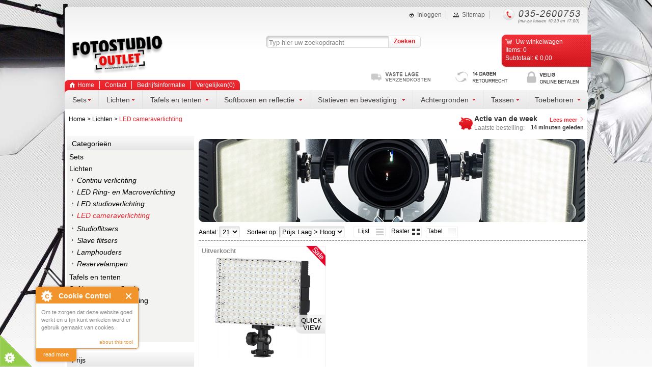

--- FILE ---
content_type: text/html; charset=utf-8
request_url: http://www.fotostudio-outlet.nl/lichten/led-cameraverlichting
body_size: 10943
content:
<?xml version="1.0" encoding="UTF-8"?>
<!DOCTYPE html>
<html dir="ltr" lang="nl">
<head>
    <title>LED camera lamp | LED camera verlichting | LED camera licht</title>
            <meta name="keywords" content="LED camera lamp, LED camera verlichting, LED camera licht, LED DSLR, LED studio licht" />
            <base href="http://www.fotostudio-outlet.nl/" />
            <link href="http://www.fotostudio-outlet.nl/image/data/favicons/favicon_fotostudio_outlet.png" rel="icon" />
            <link rel="stylesheet" type="text/css" href="catalog/view/theme/default/stylesheet/stylesheet.css?v=4" />
	
		 <link rel="stylesheet" type="text/css" href="catalog/view/theme/fotostudiooutlet/stylesheet/stylesheet.css" />
	 	 
        <script type="text/javascript" src="catalog/view/javascript/jquery/jquery-1.3.2.min.js"></script>
    <script type="text/javascript" src="catalog/view/javascript/jquery/jquery-1.8.1.min.js"></script>
    <script type="text/javascript" src="catalog/view/javascript/jquery/tab.js"></script>
  
        <link type="text/css" href="catalog/view/javascript/colorbox/colorbox.css" rel="stylesheet" />
    <script type="text/javascript" src="catalog/view/javascript/colorbox/jquery.colorbox.js"></script>
    <script type="text/javascript" src="catalog/view/javascript/jquery/jcarousellite_1.0.1.min.js"></script>
    <script type="text/javascript" src="catalog/view/javascript/jquery/compare.js"></script>
     <script type="text/javascript" src="catalog/view/javascript/jquery/savingOrder.js"></script>
    <script type="text/javascript" src="catalog/view/javascript/flexbox/js/jquery.flexbox.min.js"></script>
    <link type="text/css" rel="stylesheet" href="catalog/view/javascript/flexbox/css/jquery.flexbox.css" />
    <script type="text/javascript" src="catalog/view/javascript/jquery/AnchorScroller.js"></script>
<!--<script type="text/javascript">
  (function() {
    var po = document.createElement('script'); po.type = 'text/javascript'; po.async = true;
    po.src = 'https://apis.google.com/js/plusone.js';
    var s = document.getElementsByTagName('script')[0]; s.parentNode.insertBefore(po, s);
  })();
</script>

--><script type="text/javascript">

  var _gaq = _gaq || [];
  _gaq.push(['_setAccount', 'UA-36372452-6']);
  _gaq.push(['_trackPageview']);

  (function() {
    var ga = document.createElement('script'); ga.type = 'text/javascript'; ga.async = true;
    ga.src = ('https:' == document.location.protocol ? 'https://ssl' : 'http://www') + '.google-analytics.com/ga.js';
    var s = document.getElementsByTagName('script')[0]; s.parentNode.insertBefore(ga, s);
  })();

</script>

<script type="text/javascript">
(function (d, w, c) {
(w[c] = w[c] || []).push(function() {
try {
w.yaCounter14932618 = new Ya.Metrika({id:14932618, enableAll: true, ut:"noindex", webvisor:true});
} catch(e) {}
});

var n = d.getElementsByTagName("script")[0],
s = d.createElement("script"),
f = function () { n.parentNode.insertBefore(s, n); };
s.type = "text/javascript";
s.async = true;
s.src = (d.location.protocol == "https:" ? "https:" : "http:") + "//mc.yandex.ru/metrika/watch.js";

if (w.opera == "[object Opera]") {
d.addEventListener("DOMContentLoaded", f);
} else { f(); }
})(document, window, "yandex_metrika_callbacks");
</script>
<noscript><div><img src="//mc.yandex.ru/watch/14932618?ut=noindex" style="position:absolute; left:-9999px;" alt="" /></div></noscript>
<!-- /Yandex.Metrika counter -->

    <!--[if IE]>
        <link type="text/css" href="catalog/view/javascript/colorbox/colorbox_ie.css" rel="stylesheet" />

    <![endif]-->
    <!--[if lt IE 8]>
    <link rel="stylesheet" type="text/css" href="catalog/view/theme/default/stylesheet/ie7.css" />
     <![endif]-->
    <!--[if lt IE 7]>
    <link rel="stylesheet" type="text/css" href="catalog/view/theme/default/stylesheet/ie6.css" />
    <script type="text/javascript" src="catalog/view/javascript/DD_belatedPNG_0.0.8a-min.js"></script>
    <script>
        DD_belatedPNG.fix('img');
    </script>
    <![endif]-->
</head>
<body>

 <div class="page" style=" background: url('../image/data/Backgrounds/studioflashlight1.jpg') no-repeat top center;">
    <div class="wrapper">
            <div class="header">
                <ul class="top_menu">
                                            <li><a class="inlogged" href="http://www.fotostudio-outlet.nl/index.php?route=account/login" id="tab_login">Inloggen</a></li>
                                        <li><a class="ico i_sitemap" href="http://www.fotostudio-outlet.nl/index.php?route=information/sitemap">Sitemap</a></li>
                    <li class="last"><span class="ico i_phone"></span></li>
                </ul>
                <div class="fb_like"> <iframe src="https://www.facebook.com/plugins/like.php?locale=en_US&href=http%3A%2F%2Fwww.fotostudio-outlet.nl%2F&amp;layout=standard&amp;show_faces=false&amp;width=450&amp;action=like&amp;colorscheme=light&amp;height=35" scrolling="no" frameborder="0" style="border:none; overflow:hidden; width:450px; height:25px;" allowTransparency="true"></iframe></div>
                <a class="logo" href="/" title="http://www.fotostudio-outlet.nl/"></a>

                
                <div class="search">
                    <div id="flexbox"></div>
                   <a onclick="moduleSearch();" class="button"><span>Zoeken</span></a>
                </div>
                  <div id="module_cart" class="cart">
   <a href="http://www.fotostudio-outlet.nl/index.php?route=checkout/cart">
       <span class="title">Uw winkelwagen</span>
       <span class="item">Items: 0</span>
       <span class="total">Subtotaal: € 0,00</span>
  </a>
</div>
                
                
                <div class="top_info"><ul>
	<li style="padding-left: 0px; margin-right: -25px;">
		<a class="infobox geen" href="/verzendkosten&amp;show=box" title="Vaste verzendkosten"> </a></li>
	<li>
		<a class="infobox dagen" href="/zichttermijn&amp;show=box" title="Wij zijn specialist"> </a></li>
	<li>
		<a class="infobox veilig" href="/veilig-winkelen&amp;show=box" title="Veilig online betalen"> </a></li>
</ul>
</div>

                <div class="menu">
                    <ul class="main_menu">
	<li class="home">
		<a href="http://www.fotostudio-outlet.nl/"><span>Home</span></a></li>
	<li>
		<a href="/index.php?route=information/contact">Contact</a></li>
	<li>
		<a href="/fotostudiooutlet-bedrijfsinformatie">Bedrijfsinformatie</a></li>
</ul>
                    <ul class="main_menu">
                        <li style="border-top-right-radius: 8px;">
                            <a href="http://www.fotostudio-outlet.nl/index.php?route=product/compare">Vergelijken(<span id="compare_module_text">0</span>)</a>
                        </li>
                        
                    </ul>
                </div>
                <div class="nav">
                   <table>
                      <tr>
                                                                                                                                <td class=" main_level first  ">
                              <div class="for_float">
                              <a class="level0" href="http://www.fotostudio-outlet.nl/complete-sets"><span>Sets</span></a>
                                                            <div class="drop  drop_left">
                                      <div class="col">
                                                                                            <ul>
                                                    <li class="title"><a href="http://www.fotostudio-outlet.nl/complete-sets/continu-lichtsets">Continu lichtsets</a></li>
                                                </ul>
                                                                                            <ul>
                                                    <li class="title"><a href="http://www.fotostudio-outlet.nl/complete-sets/led-studio-sets">LED Studio Sets</a></li>
                                                </ul>
                                                                                            <ul>
                                                    <li class="title"><a href="http://www.fotostudio-outlet.nl/complete-sets/flitsersets">Flitsersets</a></li>
                                                </ul>
                                                                                            <ul>
                                                    <li class="title"><a href="http://www.fotostudio-outlet.nl/complete-sets/opnametafelsets">Opnametafelsets</a></li>
                                                </ul>
                                                                                            <ul>
                                                    <li class="title"><a href="http://www.fotostudio-outlet.nl/complete-sets/opnametentsets">Opnametentsets en opnameboxsets</a></li>
                                                </ul>
                                                                                   </div>
                                      <span class="clear"></span>
                                  </div>
                                                         </div>
                          </td>
                                                  <td class=" main_level   ">
                              <div class="for_float">
                              <a class="level0" href="http://www.fotostudio-outlet.nl/lichten"><span>Lichten</span></a>
                                                            <div class="drop  drop_left">
                                      <div class="col">
                                                                                            <ul>
                                                    <li class="title"><a href="http://www.fotostudio-outlet.nl/lichten/continu-verlichting">Continu verlichting</a></li>
                                                </ul>
                                                                                            <ul>
                                                    <li class="title"><a href="http://www.fotostudio-outlet.nl/lichten/led-ring-en-macroverlichting">LED Ring- en Macroverlichting</a></li>
                                                </ul>
                                                                                            <ul>
                                                    <li class="title"><a href="http://www.fotostudio-outlet.nl/lichten/led-verlichting">LED studioverlichting</a></li>
                                                </ul>
                                                                                            <ul>
                                                    <li class="title"><a href="http://www.fotostudio-outlet.nl/lichten/led-cameraverlichting">LED cameraverlichting</a></li>
                                                </ul>
                                                                                            <ul>
                                                    <li class="title"><a href="http://www.fotostudio-outlet.nl/lichten/studioflitsers">Studioflitsers</a></li>
                                                </ul>
                                                                                            <ul>
                                                    <li class="title"><a href="http://www.fotostudio-outlet.nl/lichten/slave-flitsers">Slave flitsers</a></li>
                                                </ul>
                                                                                            <ul>
                                                    <li class="title"><a href="http://www.fotostudio-outlet.nl/lichten/lamphouders">Lamphouders</a></li>
                                                </ul>
                                                                                            <ul>
                                                    <li class="title"><a href="http://www.fotostudio-outlet.nl/lichten/reservelampen">Reservelampen</a></li>
                                                </ul>
                                                                                   </div>
                                      <span class="clear"></span>
                                  </div>
                                                         </div>
                          </td>
                                                  <td class=" main_level   ">
                              <div class="for_float">
                              <a class="level0" href="http://www.fotostudio-outlet.nl/tafels-en-tenten"><span>Tafels en tenten</span></a>
                                                            <div class="drop  drop_left">
                                      <div class="col">
                                                                                            <ul>
                                                    <li class="title"><a href="http://www.fotostudio-outlet.nl/tafels-en-tenten/opnametafels">Opnametafels</a></li>
                                                </ul>
                                                                                            <ul>
                                                    <li class="title"><a href="http://www.fotostudio-outlet.nl/tafels-en-tenten/opnametenten">Opnametenten en boxen</a></li>
                                                </ul>
                                                                                   </div>
                                      <span class="clear"></span>
                                  </div>
                                                         </div>
                          </td>
                                                  <td class=" main_level   ">
                              <div class="for_float">
                              <a class="level0" href="http://www.fotostudio-outlet.nl/softboxen-en-reflectie"><span>Softboxen en reflectie</span></a>
                                                            <div class="drop  drop_left">
                                      <div class="col">
                                                                                            <ul>
                                                    <li class="title"><a href="http://www.fotostudio-outlet.nl/softboxen-en-reflectie/softboxen">Softboxen</a></li>
                                                </ul>
                                                                                            <ul>
                                                    <li class="title"><a href="http://www.fotostudio-outlet.nl/softboxen-en-reflectie/octaboxen">Octaboxen</a></li>
                                                </ul>
                                                                                            <ul>
                                                    <li class="title"><a href="http://www.fotostudio-outlet.nl/softboxen-en-reflectie/brolly-en-softboxparaplu-s">Brolly en softboxparaplu's</a></li>
                                                </ul>
                                                                                            <ul>
                                                    <li class="title"><a href="http://www.fotostudio-outlet.nl/softboxen-en-reflectie/reflectoren-en-beauty-dish">Reflectoren en beauty dish</a></li>
                                                </ul>
                                                                                            <ul>
                                                    <li class="title"><a href="http://www.fotostudio-outlet.nl/softboxen-en-reflectie/flitsparaplu-s">Flitsparaplu's</a></li>
                                                </ul>
                                                                                            <ul>
                                                    <li class="title"><a href="http://www.fotostudio-outlet.nl/softboxen-en-reflectie/reflectieschermen">Reflectieschermen</a></li>
                                                </ul>
                                                                                   </div>
                                      <span class="clear"></span>
                                  </div>
                                                         </div>
                          </td>
                                                  <td class=" main_level   ">
                              <div class="for_float">
                              <a class="level0" href="http://www.fotostudio-outlet.nl/statieven-en-bevestiging"><span>Statieven en bevestiging</span></a>
                                                            <div class="drop  drop_right ">
                                      <div class="col">
                                                                                            <ul>
                                                    <li class="title"><a href="http://www.fotostudio-outlet.nl/statieven-en-bevestiging/lampstatieven">Lampstatieven</a></li>
                                                </ul>
                                                                                            <ul>
                                                    <li class="title"><a href="http://www.fotostudio-outlet.nl/statieven-en-bevestiging/camerastatieven">Camerastatieven</a></li>
                                                </ul>
                                                                                            <ul>
                                                    <li class="title"><a href="http://www.fotostudio-outlet.nl/statieven-en-bevestiging/achtergrondbevestiging">Achtergrondbevestiging</a></li>
                                                </ul>
                                                                                            <ul>
                                                    <li class="title"><a href="http://www.fotostudio-outlet.nl/statieven-en-bevestiging/plafondbevestiging">Plafondbevestiging</a></li>
                                                </ul>
                                                                                            <ul>
                                                    <li class="title"><a href="http://www.fotostudio-outlet.nl/statieven-en-bevestiging/boomarmen">Boomarmen</a></li>
                                                </ul>
                                                                                            <ul>
                                                    <li class="title"><a href="http://www.fotostudio-outlet.nl/statieven-en-bevestiging/klemmen-brackets">Klemmen en brackets</a></li>
                                                </ul>
                                                                                            <ul>
                                                    <li class="title"><a href="http://www.fotostudio-outlet.nl/statieven-en-bevestiging/hotshoes">Hotshoes</a></li>
                                                </ul>
                                                                                   </div>
                                      <span class="clear"></span>
                                  </div>
                                                         </div>
                          </td>
                                                  <td class=" main_level   ">
                              <div class="for_float">
                              <a class="level0" href="http://www.fotostudio-outlet.nl/achtergronden"><span>Achtergronden</span></a>
                                                            <div class="drop  drop_right ">
                                      <div class="col">
                                                                                            <ul>
                                                    <li class="title"><a href="http://www.fotostudio-outlet.nl/achtergronden/achtergrond-papier">Achtergrond papier</a></li>
                                                </ul>
                                                                                            <ul>
                                                    <li class="title"><a href="http://www.fotostudio-outlet.nl/achtergronden/achtergrond-doek">Achtergrond doek</a></li>
                                                </ul>
                                                                                            <ul>
                                                    <li class="title"><a href="http://www.fotostudio-outlet.nl/achtergronden/achtergrond-kunststof">Achtergrond kunststof</a></li>
                                                </ul>
                                                                                            <ul>
                                                    <li class="title"><a href="http://www.fotostudio-outlet.nl/achtergronden/flexibele-achtergronden">Flexibele achtergronden</a></li>
                                                </ul>
                                                                                   </div>
                                      <span class="clear"></span>
                                  </div>
                                                         </div>
                          </td>
                                                  <td class=" main_level   ">
                              <div class="for_float">
                              <a class="level0" href="http://www.fotostudio-outlet.nl/tassen"><span>Tassen</span></a>
                                                            <div class="drop  drop_right ">
                                      <div class="col">
                                                                                            <ul>
                                                    <li class="title"><a href="http://www.fotostudio-outlet.nl/tassen/lamptassen">Lamptassen</a></li>
                                                </ul>
                                                                                            <ul>
                                                    <li class="title"><a href="http://www.fotostudio-outlet.nl/tassen/statieftassen">Statieftassen</a></li>
                                                </ul>
                                                                                   </div>
                                      <span class="clear"></span>
                                  </div>
                                                         </div>
                          </td>
                                                  <td class=" main_level  last ">
                              <div class="for_float">
                              <a class="level0" href="http://www.fotostudio-outlet.nl/toebehoren"><span>Toebehoren</span></a>
                                                            <div class="drop  drop_right ">
                                      <div class="col">
                                                                                            <ul>
                                                    <li class="title"><a href="http://www.fotostudio-outlet.nl/toebehoren/effectmachines-en-toebehoren">Effectmachines en toebehoren</a></li>
                                                </ul>
                                                                                            <ul>
                                                    <li class="title"><a href="http://www.fotostudio-outlet.nl/toebehoren/adapterringen-speedringen">Adapterringen / speedringen</a></li>
                                                </ul>
                                                                                            <ul>
                                                    <li class="title"><a href="http://www.fotostudio-outlet.nl/toebehoren/afstandsbedieningen">Afstandsbedieningen</a></li>
                                                </ul>
                                                                                            <ul>
                                                    <li class="title"><a href="http://www.fotostudio-outlet.nl/toebehoren/voeding-en-kabels">Voeding en kabels</a></li>
                                                </ul>
                                                                                            <ul>
                                                    <li class="title"><a href="http://www.fotostudio-outlet.nl/toebehoren/cursussen-en-workshops-fotografie">Cursussen en workshops Fotografie</a></li>
                                                </ul>
                                                                                   </div>
                                      <span class="clear"></span>
                                  </div>
                                                         </div>
                          </td>
                                              </tr>
                    </table>
                </div>
            </div>

        <div class="center">
            <div class="promo random_orders">
    <span class="title">Actie van de week </span>
    <a href="deze-week-geen-actie">Lees meer</a><br>
    <span style="color: #848484; font-size: 12px;">Laatste bestelling: </span><span class="bold">14  minuten geleden</span><br>
    <!--<span>Bezoekers laatste 24 uur: </span><span class="bold">10785</span>-->
</div>
            <div class="breadcrumb">
                                    <a href="http://www.fotostudio-outlet.nl/index.php?route=common/home" >Home</a>
                                     &gt; <a href="http://www.fotostudio-outlet.nl/lichten" >Lichten</a>
                                     &gt; <a href="http://www.fotostudio-outlet.nl/lichten/led-cameraverlichting" class="blue">LED cameraverlichting</a>
                            </div>
 
<script type="text/javascript"><!--
$('#flexbox').flexbox('index.php?route=product/search/ajax', {
        initialValue: '',
        showArrow: false,
        width: 228,
        maxVisibleRows: 10,
        watermark: 'Typ hier uw zoekopdracht',
        method: 'POST',
        contentClass: 'ffb-content',
        onSelect: function() {
        moduleSearch();
     }
});

function moduleSearch() {
	location = 'index.php?route=product/search&keyword=' + encodeURIComponent($('#flexbox_input').attr('value'));
};


$('#flexbox_input').keydown(function(e) {
if (e.keyCode == 13) {
  moduleSearch();
}
});

// **************************************************

$(document).ready(function() {
    var base = 'http://www.fotostudio-outlet.nl/';
    var urlHalves = String(document.location).toLowerCase();
    url = urlHalves.substr(base.length);

    $('a[href="/'+url+'"]').addClass('active');
    $('a[href="'+urlHalves+'"]').addClass('active');
    
    if ($('.column_left').outerHeight()) {
        $('.content').css('min-height', $('.column_left').outerHeight()+'px');
    }
    
});    
    
     $(document).ready(function () { 
   $('.nav .for_float').hover(
        function() {
        
            el = this;
            t = setTimeout(function() {
                $(el).find('.drop').fadeIn(200);
            }, 500);
            $(el).data('timeout', t);
        }, 
        function() {
         
            el = this;
           clearTimeout($(el).data('timeout'));
            $(this).find('.drop').fadeOut(200);
       }
        );
        $('.nav .for_float').each(function(){
        $(this).children('.drop').css('min-width', $(this).width());
  
        });
}); 
    
//--></script>

  <div class="column_left">
                <div class="box">
  <div class="title"><span>Categorie&euml;n</span></div>
  <div class="category"><ul><li class="parent_category"><a href="http://www.fotostudio-outlet.nl/complete-sets">Sets</a></li><li class="parent_category active"><a href="http://www.fotostudio-outlet.nl/lichten">Lichten</a><ul><li class="parent_category"><a href="http://www.fotostudio-outlet.nl/lichten/continu-verlichting">Continu verlichting</a></li><li class="parent_category"><a href="http://www.fotostudio-outlet.nl/lichten/led-ring-en-macroverlichting">LED Ring- en Macroverlichting</a></li><li class="parent_category"><a href="http://www.fotostudio-outlet.nl/lichten/led-verlichting">LED studioverlichting</a></li><li class="parent_category active"><a class="active" href="http://www.fotostudio-outlet.nl/lichten/led-cameraverlichting">LED cameraverlichting</a></li><li class="parent_category"><a href="http://www.fotostudio-outlet.nl/lichten/studioflitsers">Studioflitsers</a></li><li class="parent_category"><a href="http://www.fotostudio-outlet.nl/lichten/slave-flitsers">Slave flitsers</a></li><li class="parent_category"><a href="http://www.fotostudio-outlet.nl/lichten/lamphouders">Lamphouders</a></li><li class="parent_category"><a href="http://www.fotostudio-outlet.nl/lichten/reservelampen">Reservelampen</a></li></ul></li><li class="parent_category"><a href="http://www.fotostudio-outlet.nl/tafels-en-tenten">Tafels en tenten</a></li><li class="parent_category"><a href="http://www.fotostudio-outlet.nl/softboxen-en-reflectie">Softboxen en reflectie</a></li><li class="parent_category"><a href="http://www.fotostudio-outlet.nl/statieven-en-bevestiging">Statieven en bevestiging</a></li><li class="parent_category"><a href="http://www.fotostudio-outlet.nl/achtergronden">Achtergronden</a></li><li class="parent_category"><a href="http://www.fotostudio-outlet.nl/tassen">Tassen</a></li><li class="parent_category"><a href="http://www.fotostudio-outlet.nl/toebehoren">Toebehoren</a></li></ul></div>
</div>
                                              <link type="text/css" rel="stylesheet" href="catalog/view/theme/fotostudiooutlet/stylesheet/jquery.slider.css" />
            <div class="box">
            <div class="title active"><span>Prijs</span></div>
            <div class="filter active filter_price">
                <!--<a class="filter_button" onclick="filterByPrice()"></a>-->
                <div class="slider">
                    <input id="slider_price_range" type="slider" name="price_range" value="69;70" />
                </div>
           </div>
        </div>
        <div id="filters">
    <input type="hidden" name="url" value="http://www.fotostudio-outlet.nl/index.php?route=product/category&path=390_418" />
<div class="box">
  <div class="title active">
            <span class="bullet" data-param-alias="brand">Merken</span>
  </div>
  <div class="filter active f_brand">
            <label class="titlelabel"><input type="checkbox" class="checkbox param_value" value="http://www.fotostudio-outlet.nl/lichten/led-cameraverlichting?brand=ledgo"  />
          <span data-param-val-alias="ledgo">LedGo</span>
      </label>
        </div>
</div>
<a class="button_blue_big" style="float:right; margin-right: 0px;"><span style="padding-right: 20px;">Toon resultaat</span></a>
</div>

<script type="text/javascript">
$(document).ready(function(){
        
  function createUrlForSearch() {
    var str = '';
    str += $('input[name="url"]').val();

         $('.box').each(function(){

             if ($(this).find('input[type="checkbox"]').length > 0) {
                 if ($(this).find('input[type="checkbox"]:checked').length > 0) {
                     str += '&'+$(this).find('div.title span').attr('data-param-alias')+'=';
                     var counter = 0;
                     $(this).find(':checked').each(function(){
                         if (counter == 0) {
                             str += $(this).next('span').attr('data-param-val-alias');
                             counter++;
                         } else {
                             str += ','+$(this).next('span').attr('data-param-val-alias');
                         }
                     });
                }
             } 
             if ($(this).find('div.slider').length > 0) {
                var value = $("#slider_price_range").slider("value");
                value = value.split(';');
                str += '&price_from=' + value[0] + '&price_to=' + value[1];
             }
         });
         return str;
       }
   
       $('#filters .box .param_value').each(function(){
           if ($(this).attr('checked')=='checked') {
             $(this).parent().parent().addClass('active');
             $(this).parent().parent().parent().children('.title').addClass('active');
           }
       });
       
        $('#filters .box .title').click(function(){
            $(this).parent().children('.filter').toggleClass('active');
            $(this).toggleClass('active');
        });
        
        $('.param_value').change(function(){
           
          
        });
        
       $('.button_blue_big').click(function(){
            location.href = createUrlForSearch();
        });
        
});
</script>                                    <div class="box">
  <div class="title"><span class="bullet">Nieuwe producten</span></div>
  <ul>
            <li class="product_item first">
        <a class="name" title="LedGo V35 Clamp for v-lock" href="http://www.fotostudio-outlet.nl/ledgo-v35-clamp-for-v-lock">LedGo V35 Clamp for v-lock</a>
        <a class="image" title="LedGo V35 Clamp for v-lock" href="http://www.fotostudio-outlet.nl/ledgo-v35-clamp-for-v-lock"><img class="image" src="http://www.fotostudio-outlet.nl/image/cache/data/ledgo/2023/accessoires/LG-V35-125x125.jpg" alt=""/></a>
        <div class="info_block"> 
            <span class="price_block">
                <span>Prijs</span>
                                  <span class="price">€ 28,95</span>
                            </span>
              <a class="read_more" href="http://www.fotostudio-outlet.nl/ledgo-v35-clamp-for-v-lock">Details</a>
                          <div class="buttons">
                 <a class="button_grey" href="http://www.fotostudio-outlet.nl/index.php?route=checkout/cart&product_id=8392; ?>"><b class="cart_ico"></b></a>
              </div>
        </div> 
      </li>
            <li class="product_item ">
        <a class="name" title="NanLite  Pavotube T8 7X quad kit" href="http://www.fotostudio-outlet.nl/nanlite-pavotube-t8-7x-quad-kit">NanLite  Pavotube T8 7X quad kit</a>
        <a class="image" title="NanLite  Pavotube T8 7X quad kit" href="http://www.fotostudio-outlet.nl/nanlite-pavotube-t8-7x-quad-kit"><img class="image" src="http://www.fotostudio-outlet.nl/image/cache/data/Nanlite/2022/Pavo/t8/nl-ptt87x-k4_configuration-2-125x125.jpg" alt=""/></a>
        <div class="info_block"> 
            <span class="price_block">
                <span>Prijs</span>
                                  <span class="price">€ 458,95</span>
                            </span>
              <a class="read_more" href="http://www.fotostudio-outlet.nl/nanlite-pavotube-t8-7x-quad-kit">Details</a>
                          <div class="buttons">
                 <a class="button_grey" href="http://www.fotostudio-outlet.nl/index.php?route=checkout/cart&product_id=8306; ?>"><b class="cart_ico"></b></a>
              </div>
        </div> 
      </li>
            <li class="product_item ">
        <a class="name" title="NanLite  Pavotube T8 7X" href="http://www.fotostudio-outlet.nl/nanlite-pavotube-t8-7x">NanLite  Pavotube T8 7X</a>
        <a class="image" title="NanLite  Pavotube T8 7X" href="http://www.fotostudio-outlet.nl/nanlite-pavotube-t8-7x"><img class="image" src="http://www.fotostudio-outlet.nl/image/cache/data/Nanlite/2022/Pavo/t8/nl-ptt87x_blue-125x125.jpg" alt=""/></a>
        <div class="info_block"> 
            <span class="price_block">
                <span>Prijs</span>
                                  <span class="price">€ 108,95</span>
                            </span>
              <a class="read_more" href="http://www.fotostudio-outlet.nl/nanlite-pavotube-t8-7x">Details</a>
                          <div class="buttons">
                 <a class="button_grey" href="http://www.fotostudio-outlet.nl/index.php?route=checkout/cart&product_id=8295; ?>"><b class="cart_ico"></b></a>
              </div>
        </div> 
      </li>
            <li class="product_item ">
        <a class="name" title="LedGo LG-900CS Bi-color met WiFi (including bag)" href="http://www.fotostudio-outlet.nl/ledgo-lg-900wsc-bi-color-including-bag">LedGo LG-900CS Bi-color met WiFi (including bag)</a>
        <a class="image" title="LedGo LG-900CS Bi-color met WiFi (including bag)" href="http://www.fotostudio-outlet.nl/ledgo-lg-900wsc-bi-color-including-bag"><img class="image" src="http://www.fotostudio-outlet.nl/image/cache/data/ledgo/Ledgo LG900CSC3/LG-900WCS_front_barnd-125x125.jpg" alt=""/></a>
        <div class="info_block"> 
            <span class="price_block">
                <span>Prijs</span>
                                  <span class="price">€ 428,95</span>
                            </span>
              <a class="read_more" href="http://www.fotostudio-outlet.nl/ledgo-lg-900wsc-bi-color-including-bag">Details</a>
                          <div class="buttons">
                 <a class="button_grey" href="http://www.fotostudio-outlet.nl/index.php?route=checkout/cart&product_id=7954; ?>"><b class="cart_ico"></b></a>
              </div>
        </div> 
      </li>
            <li class="product_item ">
        <a class="name" title="LedGo LG-600CSII Bi-color met WiFi (inclusief tas)" href="http://www.fotostudio-outlet.nl/ledgo-lg-600csc-bi-color-including-bag1">LedGo LG-600CSII Bi-color met WiFi (inclusief tas)</a>
        <a class="image" title="LedGo LG-600CSII Bi-color met WiFi (inclusief tas)" href="http://www.fotostudio-outlet.nl/ledgo-lg-600csc-bi-color-including-bag1"><img class="image" src="http://www.fotostudio-outlet.nl/image/cache/data/RS84_LG-600SC_front-scr-125x125.jpg" alt=""/></a>
        <div class="info_block"> 
            <span class="price_block">
                <span>Prijs</span>
                                  <span class="price">€ 338,95</span>
                            </span>
              <a class="read_more" href="http://www.fotostudio-outlet.nl/ledgo-lg-600csc-bi-color-including-bag1">Details</a>
                          <div class="buttons">
                 <a class="button_grey" href="http://www.fotostudio-outlet.nl/index.php?route=checkout/cart&product_id=7924; ?>"><b class="cart_ico"></b></a>
              </div>
        </div> 
      </li>
        </ul>
</div>
                                                                
               
  </div>


<div class="content category_page without_right">
    <div class="text">
<p>
	<img alt="led cameralampen" height="164" src="http://www.studioledpro.nl/image/data/Category Images/fotostudiooutlet-led-cameralampen2.jpg" width="760" /></p>
</div>
        
      <div id="compare_module">
        </div>
    <div class="product_list_page">
                <div class="panel">
    <div class="pagination"><div class="results">Producten 1 t/m 1 uit 1 (1 pagina's)</div></div>            <label>Aantal: </label>
        <select name="show" onchange="location = this.value">
                        <option value="http://www.fotostudio-outlet.nl/lichten/led-cameraverlichting?show=21" selected="selected">21</option>
                        <option value="http://www.fotostudio-outlet.nl/lichten/led-cameraverlichting?show=42" >42</option>
                        <option value="http://www.fotostudio-outlet.nl/lichten/led-cameraverlichting?show=63" >63</option>
                        <option value="http://www.fotostudio-outlet.nl/lichten/led-cameraverlichting?show=1000" >All</option>
                  </select>
            
        &nbsp;&nbsp;&nbsp;
        <label>Sorteer op:</label>
        <select name="sort" onchange="location = this.value">
                      <option value="http://www.fotostudio-outlet.nl/lichten/led-cameraverlichting?sort=default&order=asc" >Standaard</option>
                      <option value="http://www.fotostudio-outlet.nl/lichten/led-cameraverlichting?sort=name&order=asc" >Naam A - Z</option>
                      <option value="http://www.fotostudio-outlet.nl/lichten/led-cameraverlichting?sort=name&order=desc" >Naam Z - A</option>
                      <option value="http://www.fotostudio-outlet.nl/lichten/led-cameraverlichting?sort=price&order=asc" selected="selected">Prijs Laag &gt; Hoog</option>
                      <option value="http://www.fotostudio-outlet.nl/lichten/led-cameraverlichting?sort=price&order=desc" >Prijs Hoog &lt; Laag</option>
                  </select>
        <a class="link_list_view list "    onclick="saveListView('list_view'); $('.product_list').removeClass('raster_view'); $('.product_list').removeClass('hidden_list'); $('.product_list').addClass('list_view'); $('.list').addClass('active');  $('.raster').removeClass('active'); $('.table').removeClass('active'); $('.product_table').removeClass('show_table'); $('.product_table').addClass('hide_table'); ">&nbsp;&nbsp;Lijst</a>
    <a style="margin-left:5px;" class="link_list_view raster  active " onclick="saveListView('raster_view'); $('.product_list').removeClass('list_view'); $('.product_list').removeClass('hidden_list'); $('.product_list').addClass('raster_view'); $('.list').removeClass('active'); $('.table').removeClass('active'); $('.raster').addClass('active');  $('.product_table').removeClass('show_table'); $('.product_table').addClass('hide_table');">Raster</a>
    <a style="margin-left:5px;" class="link_list_view table  " onclick="saveListView('table_view'); $('.product_list').addClass('hidden_list');   $('.product_table').addClass('show_table'); $('.table').addClass('active');  $('.raster').removeClass('active'); $('.list').removeClass('active');">Tabel</a>
</div>        
    <div class="product_list raster_view  ">
                <div class="item first">
     <div class="stock_status out_of_stock">
            <span>Uitverkocht</span>
    </div>
            <a class="quick_link infobox" href="http://www.fotostudio-outlet.nl/lichten/led-cameraverlichting/ledgo-lg-b150-led-cameralamp&quick_view=1" title="Quick View">Quick View</a>
    
    <div class="images_product">
                    <span class="sale_price"></span>
                <div class="product_photos" value="http://www.fotostudio-outlet.nl/image/cache/data/TSE Imaging/Ledgo/LG-B150/Led-Cameraverlichting_LG-B150_front-200x200.jpg">
            <a value="http://www.fotostudio-outlet.nl/image/cache/data/TSE Imaging/Ledgo/LG-B150/Led-Cameraverlichting_LG-B150_front-200x200.jpg" href="http://www.fotostudio-outlet.nl/lichten/led-cameraverlichting/ledgo-lg-b150-led-cameralamp" title="" class="image first">
                <img src="http://www.fotostudio-outlet.nl/image/cache/data/TSE Imaging/Ledgo/LG-B150/Led-Cameraverlichting_LG-B150_front-200x200.jpg" alt="LedGo LG-B150 LED Cameralamp"/>                  
            </a>
                            <a style="display:none;" value="http://www.fotostudio-outlet.nl/image/cache/data/TSE Imaging/Ledgo/LG-B150/Led-Cameraverlichting_LG-B150_configuration-200x200.jpg" href="http://www.fotostudio-outlet.nl/lichten/led-cameraverlichting/ledgo-lg-b150-led-cameralamp" title="" class="image">
                    <img src="http://www.fotostudio-outlet.nl/image/cache/data/TSE Imaging/Ledgo/LG-B150/Led-Cameraverlichting_LG-B150_configuration-200x200.jpg" alt=""/>
                </a>
                            <a style="display:none;" value="http://www.fotostudio-outlet.nl/image/cache/data/TSE Imaging/Ledgo/LG-B150/Led-Cameraverlichting_LG-B150_camera-200x200.jpg" href="http://www.fotostudio-outlet.nl/lichten/led-cameraverlichting/ledgo-lg-b150-led-cameralamp" title="" class="image">
                    <img src="http://www.fotostudio-outlet.nl/image/cache/data/TSE Imaging/Ledgo/LG-B150/Led-Cameraverlichting_LG-B150_camera-200x200.jpg" alt=""/>
                </a>
                            <a style="display:none;" value="http://www.fotostudio-outlet.nl/image/cache/data/TSE Imaging/Ledgo/LG-B150/Led-Cameraverlichting_LG-B150_video-200x200.jpg" href="http://www.fotostudio-outlet.nl/lichten/led-cameraverlichting/ledgo-lg-b150-led-cameralamp" title="" class="image">
                    <img src="http://www.fotostudio-outlet.nl/image/cache/data/TSE Imaging/Ledgo/LG-B150/Led-Cameraverlichting_LG-B150_video-200x200.jpg" alt=""/>
                </a>
                            <a style="display:none;" value="http://www.fotostudio-outlet.nl/image/cache/data/TSE Imaging/Ledgo/LG-B150/Led-Cameraverlichting_LG-B150_back-200x200.jpg" href="http://www.fotostudio-outlet.nl/lichten/led-cameraverlichting/ledgo-lg-b150-led-cameralamp" title="" class="image">
                    <img src="http://www.fotostudio-outlet.nl/image/cache/data/TSE Imaging/Ledgo/LG-B150/Led-Cameraverlichting_LG-B150_back-200x200.jpg" alt=""/>
                </a>
               

        </div>
    </div>  
    <a class="name" href="http://www.fotostudio-outlet.nl/lichten/led-cameraverlichting/ledgo-lg-b150-led-cameralamp">
        <div>LedGo LG-B150 LED Cameralamp</div>
        <div></div>
    </a>
    <a class="name2" href="http://www.fotostudio-outlet.nl/lichten/led-cameraverlichting/ledgo-lg-b150-led-cameralamp">
        <div>LedGo LG-B150 LED Cameralamp</div>
        <div></div>
    </a>
    <div class="info_block">
            <div class="description">
                    </div>
        <a class="read_more" href="http://www.fotostudio-outlet.nl/lichten/led-cameraverlichting/ledgo-lg-b150-led-cameralamp">Meer productinformatie</a>
    <div class="info">
     <div id="but6333" class="compare" >     
                    <a class="button_compare" onclick="addToCompare(6333)" title="Vergelijken"><span>Vergelijken</span></a>
            </div>
                     <img class="brand" src="http://www.fotostudio-outlet.nl/image/data/Merklogos small/logo-ledgo-klein.png" alt=""/>
        
    </div>
    </div>
    <div class="images_prices">
        <div class="small_image"> 
                            <a value="http://www.fotostudio-outlet.nl/image/cache/data/TSE Imaging/Ledgo/LG-B150/Led-Cameraverlichting_LG-B150_configuration-70x70.jpg" href="http://www.fotostudio-outlet.nl/lichten/led-cameraverlichting/ledgo-lg-b150-led-cameralamp" title="">
                    <img src="http://www.fotostudio-outlet.nl/image/cache/data/TSE Imaging/Ledgo/LG-B150/Led-Cameraverlichting_LG-B150_configuration-70x70.jpg" alt=""/>
                </a>
                            <a value="http://www.fotostudio-outlet.nl/image/cache/data/TSE Imaging/Ledgo/LG-B150/Led-Cameraverlichting_LG-B150_camera-70x70.jpg" href="http://www.fotostudio-outlet.nl/lichten/led-cameraverlichting/ledgo-lg-b150-led-cameralamp" title="">
                    <img src="http://www.fotostudio-outlet.nl/image/cache/data/TSE Imaging/Ledgo/LG-B150/Led-Cameraverlichting_LG-B150_camera-70x70.jpg" alt=""/>
                </a>
                            <a value="http://www.fotostudio-outlet.nl/image/cache/data/TSE Imaging/Ledgo/LG-B150/Led-Cameraverlichting_LG-B150_video-70x70.jpg" href="http://www.fotostudio-outlet.nl/lichten/led-cameraverlichting/ledgo-lg-b150-led-cameralamp" title="">
                    <img src="http://www.fotostudio-outlet.nl/image/cache/data/TSE Imaging/Ledgo/LG-B150/Led-Cameraverlichting_LG-B150_video-70x70.jpg" alt=""/>
                </a>
                            <a value="http://www.fotostudio-outlet.nl/image/cache/data/TSE Imaging/Ledgo/LG-B150/Led-Cameraverlichting_LG-B150_back-70x70.jpg" href="http://www.fotostudio-outlet.nl/lichten/led-cameraverlichting/ledgo-lg-b150-led-cameralamp" title="">
                    <img src="http://www.fotostudio-outlet.nl/image/cache/data/TSE Imaging/Ledgo/LG-B150/Led-Cameraverlichting_LG-B150_back-70x70.jpg" alt=""/>
                </a>
                    </div> 
        <div class="price_block">
                    <span class="all_price">
                <span class="old_price">€ 79,95</span>
                <span class="price">€ 69,95</span>
            </span>
                <a class="button_grey button_blue_big" href="http://www.fotostudio-outlet.nl/lichten/led-cameraverlichting/ledgo-lg-b150-led-cameralamp" style="padding: 4px 10px 4px 20px; border: none; margin-right: 0;"><span style="padding-right: 20px;">Bekijk product</span></a>
                </div>
    </div>
 
    



</div>

<script type="text/javascript">

    function saveListView (list_view){
        
        $.ajax({
            type: 'post',
            url: 'index.php?route=common/header/saveListView',
            dataType: 'html',
            data: 'list_view=' + list_view
        });
    }
</script>             </div>
    <div class="product_table hide_table  ">
        <table> 
            <thead>
                <tr class="title">
                    <td class="first">Omschrijving</td>
                    <td class="brandcolumn">Merk</td>
                    <td class="second">Art. Nr.</td>
                    <td>Prijs incl. BTW</td>
                    <td>Aantal</td>
                    <td>Bestellen</td>
                </tr>
            </thead>
                            <tr class="odd">
                    <td class="first">
                        <a class="name" href="http://www.fotostudio-outlet.nl/lichten/led-cameraverlichting/ledgo-lg-b150-led-cameralamp">
                            <div>LedGo LG-B150 LED Cameralamp</div>
                            <div></div>
                        </a>
                    </td>
                    <td class="brandcolumn">                                                    LedGo                
                        </td>
                    <td>                             LG-B150                  
                        </td>
                    <td align="right">                             <span class="all_price">
                                <span class="old_price">€ 79,95</span>
                                <span class="special_price">€ 69,95</span>
                            </span>
        </td>
                    <td align="center"> <input type="text" id="quantity6333" value="1" size="2">   </td>
                    <td class="button_cell"><a class="button_blue" onclick="location='http://www.fotostudio-outlet.nl/index.php?route=checkout/cart&product_id=6333&quantity='+$('#quantity6333').val();"><span>Bestellen</span></a></td>             
                </tr>
            </table>
    </div>
<script type="text/javascript">

    $(document).ready(function(){
               if (1) 
              $('.brandcolumn').css('display','none');
       
    });
</script>             <div class="panel">
    <div class="pagination"><div class="results">Producten 1 t/m 1 uit 1 (1 pagina's)</div></div>            <label>Aantal: </label>
        <select name="show" onchange="location = this.value">
                        <option value="http://www.fotostudio-outlet.nl/lichten/led-cameraverlichting?show=21" selected="selected">21</option>
                        <option value="http://www.fotostudio-outlet.nl/lichten/led-cameraverlichting?show=42" >42</option>
                        <option value="http://www.fotostudio-outlet.nl/lichten/led-cameraverlichting?show=63" >63</option>
                        <option value="http://www.fotostudio-outlet.nl/lichten/led-cameraverlichting?show=1000" >All</option>
                  </select>
            
        &nbsp;&nbsp;&nbsp;
        <label>Sorteer op:</label>
        <select name="sort" onchange="location = this.value">
                      <option value="http://www.fotostudio-outlet.nl/lichten/led-cameraverlichting?sort=default&order=asc" >Standaard</option>
                      <option value="http://www.fotostudio-outlet.nl/lichten/led-cameraverlichting?sort=name&order=asc" >Naam A - Z</option>
                      <option value="http://www.fotostudio-outlet.nl/lichten/led-cameraverlichting?sort=name&order=desc" >Naam Z - A</option>
                      <option value="http://www.fotostudio-outlet.nl/lichten/led-cameraverlichting?sort=price&order=asc" selected="selected">Prijs Laag &gt; Hoog</option>
                      <option value="http://www.fotostudio-outlet.nl/lichten/led-cameraverlichting?sort=price&order=desc" >Prijs Hoog &lt; Laag</option>
                  </select>
        <a class="link_list_view list "    onclick="saveListView('list_view'); $('.product_list').removeClass('raster_view'); $('.product_list').removeClass('hidden_list'); $('.product_list').addClass('list_view'); $('.list').addClass('active');  $('.raster').removeClass('active'); $('.table').removeClass('active'); $('.product_table').removeClass('show_table'); $('.product_table').addClass('hide_table'); ">&nbsp;&nbsp;Lijst</a>
    <a style="margin-left:5px;" class="link_list_view raster  active " onclick="saveListView('raster_view'); $('.product_list').removeClass('list_view'); $('.product_list').removeClass('hidden_list'); $('.product_list').addClass('raster_view'); $('.list').removeClass('active'); $('.table').removeClass('active'); $('.raster').addClass('active');  $('.product_table').removeClass('show_table'); $('.product_table').addClass('hide_table');">Raster</a>
    <a style="margin-left:5px;" class="link_list_view table  " onclick="saveListView('table_view'); $('.product_list').addClass('hidden_list');   $('.product_table').addClass('show_table'); $('.table').addClass('active');  $('.raster').removeClass('active'); $('.list').removeClass('active');">Tabel</a>
</div>   </div>
  </div>


<script type="text/javascript" src="catalog/view/javascript/jquery/jquery.dependClass.js"></script>
<script type="text/javascript" src="catalog/view/javascript/jquery/jquery.slider.min.js"></script>
<script type="text/javascript">
    
    $('#slider_price_range').slider({
    from: 69,
    to: 70,
    smooth: true,
    round: 0,
    dimension: "&nbsp;€"
  });
  
  function filterByPrice() {
      value = $("#slider_price_range").slider("value");
      value = value.split(';');
      location.href = 'http://www.fotostudio-outlet.nl/lichten/led-cameraverlichting&price_from=' + value[0] + '&price_to=' + value[1];
  }
  
</script>

        <div class="brand_block"><div class="manufacturer">
    <div class="carousel">
        <ul id="carousel">
                        <li>
                                            <a href="http://www.fotostudio-outlet.nl/aef" >
                                                          <img src="http://www.fotostudio-outlet.nl/image/cache/data/Merklogos/AEF-Logo-Groot-120x70.jpg" alt=""/>
                             
                        </a>
                                   </li>                  
                            <li>
                                            <a href="http://www.fotostudio-outlet.nl/bresser1" >
                                                          Bresser                              
                        </a>
                                   </li>                  
                            <li>
                                            <a href="http://www.fotostudio-outlet.nl/colorama" >
                                                          <img src="http://www.fotostudio-outlet.nl/image/cache/data/Merklogos/logo-groot-colorama-120x70.jpg" alt=""/>
                             
                        </a>
                                   </li>                  
                            <li>
                                            <a href="http://www.fotostudio-outlet.nl/godox1" >
                                                          <img src="http://www.fotostudio-outlet.nl/image/cache/data/Merklogos/godox-Logo-Groot-120x70.jpg" alt=""/>
                             
                        </a>
                                   </li>                  
                            <li>
                                            <a href="http://www.fotostudio-outlet.nl/hyundai-fomex" >
                                                          <img src="http://www.fotostudio-outlet.nl/image/cache/data/Merklogos/logo-groot-fomex-120x70.jpg" alt=""/>
                             
                        </a>
                                   </li>                  
                            <li>
                                            <a href="http://www.fotostudio-outlet.nl/ledgo" >
                                                          <img src="http://www.fotostudio-outlet.nl/image/cache/data/Merklogos/logo-groot-ledgo-120x70.jpg" alt=""/>
                             
                        </a>
                                   </li>                  
                            <li>
                                            <a href="http://www.fotostudio-outlet.nl/life" >
                                                          <img src="http://www.fotostudio-outlet.nl/image/cache/data/Merklogos/large-logo-life-120x70.jpg" alt=""/>
                             
                        </a>
                                   </li>                  
                            <li>
                                            <a href="http://www.fotostudio-outlet.nl/luxon" >
                                                          <img src="http://www.fotostudio-outlet.nl/image/cache/data/Merklogos/luxon-Logo-Groot-120x70.jpg" alt=""/>
                             
                        </a>
                                   </li>                  
                            <li>
                                            <a href="http://www.fotostudio-outlet.nl/medalight" >
                                                          <img src="http://www.fotostudio-outlet.nl/image/cache/data/Merklogos/medallight_logo-120x70.jpg" alt=""/>
                             
                        </a>
                                   </li>                  
                            <li>
                                            <a href="http://www.fotostudio-outlet.nl/mettle" >
                                                          <img src="http://www.fotostudio-outlet.nl/image/cache/data/Merklogos/large-logo-mettle-120x70.jpg" alt=""/>
                             
                        </a>
                                   </li>                  
                            <li>
                                            <a href="http://www.fotostudio-outlet.nl/nanguang" >
                                                          <img src="http://www.fotostudio-outlet.nl/image/cache/data/Merklogos/nanguang-logo-large-120x70.jpg" alt=""/>
                             
                        </a>
                                   </li>                  
                            <li>
                                            <a href="http://www.fotostudio-outlet.nl/osram" >
                                                          <img src="http://www.fotostudio-outlet.nl/image/cache/data/Merklogos/osram-Logo-Groot-2-120x70.jpg" alt=""/>
                             
                        </a>
                                   </li>                  
                            <li>
                                            <a href="http://www.fotostudio-outlet.nl/qihe" >
                                                          <img src="http://www.fotostudio-outlet.nl/image/cache/data/Merklogos/qihe-logo-large-120x70.jpg" alt=""/>
                             
                        </a>
                                   </li>                  
                            <li>
                                            <a href="http://www.fotostudio-outlet.nl/tre-d-eng" >
                                                          <img src="http://www.fotostudio-outlet.nl/image/cache/data/Merklogos/large-logo-threed-120x70.jpg" alt=""/>
                             
                        </a>
                                   </li>                  
                            <li>
                                            <a href="http://www.fotostudio-outlet.nl/tristar" >
                                                          <img src="http://www.fotostudio-outlet.nl/image/cache/data/Merklogos/tristar_logo_groot-120x70.jpg" alt=""/>
                             
                        </a>
                                   </li>                  
             
        </ul>
    </div>
</div>
<script type="text/javascript" src="catalog/view/javascript/jquery/jquery.jcarousel.min.js"></script>
<script type="text/javascript">

$(document).ready(function() {
    $('#carousel').jcarousel({
    	wrap: 'circular'
    });
});

</script>
</div>
    </div>
<div class="footer">
        <div class="center">
            <div class="links"><table cellpadding="5" cellspacing="5" style="width: 100%;">
	<tbody>
		<tr align="left" valign="middle">
			<td>
				<h5>
					<strong>Voorwaarden</strong></h5>
			</td>
			<td>
				<h5>
					<strong>Winkelen</strong></h5>
			</td>
			<td>
				<h5>
					<strong>Garantie</strong></h5>
			</td>
			<td>
				<h5>
					<strong>Over ons</strong></h5>
			</td>
		</tr>
		<tr align="left" valign="top">
			<td>
				<a href="/algemene-voorwaarden" title="Algemene voorwaarden">Algemene voorwaarden</a><br />
				<a href="/overeenkomst" title="Overeenkomst">Overeenkomst</a><br />
				<a href="/privacy">Privacy&nbsp;Policy</a><br />
				<ul>
				</ul>
			</td>
			<td>
				<a href="/veilig-winkelen" title="Veilig winkelen">Veilig winkelen</a><br />
				<a href="/betalingsmogelijkheden">Betalingsmogelijkheden</a><br />
				<a href="/verzending-levering">Verzending &amp; Levering</a>
				<ul>
				</ul>
			</td>
			<td>
				<a href="/zichttermijn">Zichttermijn</a><br />
				<a href="/ruilen-retourneren" title="Ruilen &amp; Retourneren">Ruilen &amp; Retourneren</a><br />
				<a href="/klachten">Klachten</a><br />
				<ul>
				</ul>
			</td>
			<td>
				<p>
					<a href="http://www.fotostudio-outlet.nl/fotostudiooutlet-bedrijfsinformatie">Bedrijfsinformatie</a><br />
					<a href="http://www.fotografiepro.nl" target="_new">Productfotografie</a><br />
					<a href="/index.php?route=information/contact">Contact</a></p>
				<p>
					&nbsp;</p>
				<p>
					&nbsp;</p>
			</td>
		</tr>
	</tbody>
</table></div>
            <div class="payment"></div>
            <div class="copy">&copy; 2013 - 2026 &nbsp; Fotobest V.O.F &nbsp;</div>
        </div>
    <div class="sometext"><p>
	FotostudioOutlet.nl heeft een uitgebreid assortiment <strong>fotostudio apparatuur</strong> tegen bodemprijzen. Koop hier voordelig al uw fotostudiomateriaal voor een complete fotostudio voor zeer diverse toepassingen, zoals productfotografie, portretfotografie en videoproducties. U vindt hier het volledige gamma continu verlichting, studioflitsers, opnamentent en opnametafels, lampstatieven en camerastatieven, softboxen en softbox paraplu&rsquo;s, flitsparaplu&rsquo;s, plafondbevestiging en fototassen. Op het gebied van continu verlichting vindt u hier diverse modellen <strong>LED studiolampen</strong> en LED cameralampen, fluorescente lampen, halogeenlampen en metaal halide lampen. Naast studioflitsers met handmatige instelling zijn er ook digitale flitsers verkrijgbaar. Opnamententen en <strong>opnametafels voor productfotografie</strong> van verschillende grootte zijn ook verkrijgbaar als sets inclusief continu lampen of flitsers, achtergronden en klemmen. U vindt bij ons camerastatieven voor zowel foto als video eventueel ook met balhoofden en verrijdbaar, <strong>lampstatieven</strong> in lichte en zwaardere uitvoeringen van verschillende hoogte en uitbreidingen zoals buisklemmen voor flitsparaplu&rsquo;s en reflectieschermhouders. Voor het ophangen van lampen kunt u bijvoorbeeld gebruik maken van plafondbevestiging, een systeem dat u veel bewegingsvrijheid geeft. Er zijn diverse achtergrondsystemen verkrijgbaar, zowel handmatig als elektronisch, bedoeld voor &eacute;&eacute;n of meer <strong>fotostudio achtergronden</strong>. Voor meer controle uitoefenen over de lichtstroom gebruik een softbox of een octagon softbox voor diffuus licht of een beauty dish, snoot of kleppen voor intenser gericht licht. Als u graag kwaliteit wilt, maar niet teveel wilt uitgeven, bent u bij ons aan het juiste adres. Bezoek ook onze showroom in Hilversum waar u veel producten kunt bekijken. Heeft u wat vragen of heeft u advies nodig, laat het ons weten, we helpen u graag.</p>
</div>
</div>
</div>
</div>
<script type="text/javascript" src="catalog/view/javascript/jquery/ui.datepicker.js"></script>
<script type="text/javascript"><!--

$(document).ready(function(){
  
$('.product_list.raster_view .name').each(function() {
//Or: $.each( $("p"), function() {
   if ($(this).height()>40) {
    $(this).css('margin-top',(40-$(this).height())+'px');
   }
   console.log($(this).height());
});

});


$("a.infobox").colorbox({initialWidth:100,initialHeight:100});
$("a.infobox2").colorbox({width:700,height:800,onComplete:function(){  
     $(function() {
        $('#datepicker').datepicker({dateFormat: 'yy-mm-dd'});
        });
     //alert('test');
}});
$("a.infobox").colorbox({
   onComplete: function() {$("a.infobox").colorbox.resize();}, preloading: true});

//--></script>
<script type="text/javascript" src="catalog/view/javascript/jquery/jquery.cycle.all.js"></script>
<script type="text/javascript"><!--
    $('.images_product').hover(
      function() {
        $('.product_photos', this).cycle({
            fx:     'fade',
            speed:   800,
            timeout: 400,
            pause:   0
        })
        },
        function(){
             $('.product_photos', this).cycle('stop');
             $('.product_photos .image', this).css('display', 'none') ;
             $('.product_photos .first', this).css('display', 'block') ;
             $('.product_photos .first', this).css('opacity', '1') ;
        }
        );
            
      $('.preview .link_preview').click(function() {
          $(this).parent('div.preview').find('.text_preview').toggleClass('full_text_preview');
          $(this).toggleClass('link_preview_hide');
          alt = $(this).attr('alt');
          $(this).attr('alt', $(this).html());
          $(this).html(alt)
      });
//--></script>
<script src="http://www.geoplugin.net/javascript.gp" type="text/javascript"></script>
<script src="catalog/view/javascript/cookieControl-5.1.min.js" type="text/javascript"></script>
<script type="text/javascript">//<![CDATA[
  cookieControl({
      introText:'<p><span style="color: #888888; font-family: Arial, Helvetica, Verdana, sans-serif;"><span style="font-size: 11px; line-height: 15.390625px;">Om te zorgen dat deze website goed werkt en u fijn kunt winkelen word er gebruik gemaakt van cookies.</span></span></p>',
      fullText:'<p>By using our site you accept the terms of our <a href="http://www.fotostudiopro.nl/privacy">Privacy Policy</a>.</p>',
      position:'left', // left or right
      shape:'triangle', // triangle or diamond
      theme:'light', // light or dark
      startOpen:true,
      autoHide:4000,
      subdomains:true,
      protectedCookies: [], //list the cookies you do not want deleted ['analytics', 'twitter']
      consentModel:'information_only',
      onAccept:function(){ccAddAnalytics()},
      onReady:function(){},
      onCookiesAllowed:function(){ccAddAnalytics()},
      onCookiesNotAllowed:function(){},
      countries:'United Kingdom,Netherlands,Ukraine' // Or supply a list ['United Kingdom', 'Greece']
      });

      function ccAddAnalytics() {
        jQuery.getScript("http://www.google-analytics.com/ga.js", function() {
          var GATracker = _gat._createTracker('');
          GATracker._trackPageview();
        });
      }
   //]]>
</script>

<script defer src="https://static.cloudflareinsights.com/beacon.min.js/vcd15cbe7772f49c399c6a5babf22c1241717689176015" integrity="sha512-ZpsOmlRQV6y907TI0dKBHq9Md29nnaEIPlkf84rnaERnq6zvWvPUqr2ft8M1aS28oN72PdrCzSjY4U6VaAw1EQ==" data-cf-beacon='{"version":"2024.11.0","token":"3666acbbd99249398200c04a017bada1","r":1,"server_timing":{"name":{"cfCacheStatus":true,"cfEdge":true,"cfExtPri":true,"cfL4":true,"cfOrigin":true,"cfSpeedBrain":true},"location_startswith":null}}' crossorigin="anonymous"></script>
</body>
</html> 

--- FILE ---
content_type: text/css
request_url: http://www.fotostudio-outlet.nl/catalog/view/theme/fotostudiooutlet/stylesheet/stylesheet.css
body_size: 3377
content:
a:hover             { color: #ec242c; text-decoration: underline; }
.ico                { display: inline-block; padding-left: 20px; background: url(../image/ico.png) 0px 20px no-repeat; }

.header .logo			{ background-image:url(../image/logo.png); height: 77px;}
.i_phone 			{ display:block; padding:0; width:160px; height:38px; background: url(../image/tel_header.png) no-repeat 3px 7px; //display:inline;}

.search							{ position:absolute; right: 310px; top: 62px; padding:8px 8px 12px; width:314px !important; background: none;}
.search div#flexbox				{ width: 266px; vertical-align: middle;}
.search input					{ width: 230px; height:20px; padding: 3px 6px; border: none;  background: url(../image/search.png) 0 0 no-repeat;}
.search input:focus				{ border-color:#888;}
.search .button					{ position:relative; float:right; margin-top:-26px; margin-right:10px; padding:2px 10px; vertical-align: middle; color:#ec242c; border:1px solid #dadada; background: url(../image/bt_bg.png) 0 0 repeat-x;
-webkit-border-top-right-radius: 5px;
-webkit-border-bottom-right-radius: 5px;
-moz-border-radius-topright: 5px;
-moz-border-radius-bottomright: 5px;
border-top-right-radius: 5px;
border-bottom-right-radius: 5px;}
.search .button:hover			{ color:#ec242c; background: url(../image/bt_bg_h.png) 0 0 repeat-x; border:1px solid #dadada;
-webkit-border-top-right-radius: 5px;
-webkit-border-bottom-right-radius: 5px;
-moz-border-radius-topright: 5px;
-moz-border-radius-bottomright: 5px;
border-top-right-radius: 5px;
border-bottom-right-radius: 5px;}

.search .ffb-content			{ padding:5px 0px; background: url(../image/prod_item_bg.png) repeat-x 0px 100%;}
.search .ffb					{ width:260px !important; border-color:#ccc;}

.promo_pic              { width: 1020px; margin-top: 225px; }
.clear                  { margin-bottom: 5px;}
.advantages { height: 215px; }

.top_info           { position: absolute; top:140px; right: 0px; }
.top_info li a 		{ display:block; width:120px; height:25px; text-indent:-9999px; overflow:hidden; }
.top_info li a.geen	{ width:174px; background: url(../image/header_link1.png) no-repeat;}
.top_info li a.dagen{ background: url(../image/header_link2.png) no-repeat; }
.top_info li a.veilig{ background: url(../image/header_link3.png) no-repeat;}

.top_menu li a:hover 	{ color:#ec242c;}
.ffb-sel {
    background-color: #ec242c !important;
    color: #FFFFFF !important;
    cursor: pointer;
}

.cart               { position: absolute; top:68px; right:-6px; padding:0 6px 3px 0; background:url(../image/cart_end.png) no-repeat 100% 0;}
.cart a 			{ display:block; overflow:hidden; padding: 6px 0 6px 10px; height:53px; width:162px; color:#fff; background:url(../image/cart_bg.png) no-repeat; }
.cart a:hover 		{ text-decoration:none; color:#fff; }
.cart a span		{ display:block;}
.cart a .title		{ padding-left:20px; background: url(../image/ico.png) no-repeat 0px -60px;}


.menu							{ margin-right:320px; }
.menu:after						{ content:""; display:block; clear:both;}
.menu ul.main_menu				{ float:left;  height:20px;}
.menu ul.main_menu li			{ float:left; padding: 2px 0px 7px; background: url(../image/menu.png) repeat-x;}
.menu ul.main_menu li a			{ display:block; padding:0px 10px ; color:#fff; border-left:1px solid #fff;}
.menu ul.main_menu li.home		{ border-top-left-radius:8px;}
.menu ul.main_menu li.home  a	{ padding-left:25px; border-style:none; background: url(../image/ico.png) no-repeat 10px -207px;}
.menu ul.main_menu li.stores	{ position:relative;  padding: 2px 0px; height: 16px; border-top-right-radius:8px; background: url(../image/bg_sub_store.png) #dadada; z-index: 999; }
.menu ul.main_menu li.verl	    { border-top-right-radius:0px; }
.menu ul.main_menu li.verl a	{  border-left:0px solid #6a84c1; }
.menu ul.main_menu li.stores a	{  border-left:0px solid #6a84c1;}
.menu ul.main_menu li.stores a:hover	{ border-left:0px solid #6a84c1; text-decoration: none;}
.menu ul.main_menu li.stores span		{ display:block; padding-right:10px; background: url(../image/ico.png) no-repeat 100% -548px;}
.menu ul.main_menu li.stores ul			{ display:none; overflow: hidden; position:absolute; z-index:100; top:20px; left: 0px; padding: 0px 5px ; width: auto; border-bottom: 1px solid #f27104; border-radius:0px 0px 10px 10px; border-radius:0px 0px 8px 8px; border-radius:0px 0px 8px 8px; background: url(../image/bg_sub_store.png) #dadada; box-shadow: 0.2em 0.2em 4px rgba(144,144,144,0.5); }
.menu ul.main_menu li.stores ul li a	     { display:inline-block; padding: 24px 20px 24px 60px; margin: 0 26px -2px 6px; width: 200px; border-style:none; border-bottom: 1px solid #ec242c; text-transform: uppercase; background: url(../image/arrow_menu.png) no-repeat 100%;}
.menu ul.main_menu li.stores ul li a:hover	 { text-decoration: underline; }
.menu ul.main_menu li.stores:hover ul	     { display:inline-block;}


.header .nav							{ position:relative; z-index:900; }
.header .nav table						{ width:100%; font-size:1em;}
.header .nav td							{ padding:0px; border-left:1px solid #e1e1e1;}
.header .nav td a						{ display:block; padding:9px 15px 8px 15px; color:#454444; font-size:1.2em;  background: url(../image/nav.png) repeat-x;}
.header .nav td.first					{ border-style:none;}
.header .nav td.first a					{ border-top-left-radius:8px;}
.header .nav td.last a					{ border-top-right-radius:8px;}
.header .nav td a span					{ display:block; padding-right:5px; background: url(../image/ar_menu_item.png) no-repeat 100% 50%;}
.header .nav td:hover a span					{ display:block; padding-right:5px; background: url(../image/ico.png) no-repeat 100% -485px;}

.header .nav td.active a,
.header .nav td:hover a					{ color:#fff; text-decoration:none; background-image: url(../image/nav_h.png);}
.header .nav td .for_float 					{ position: relative; }

.header .nav .main_level .drop			{ display:none; overflow:hidden; position:absolute; z-index:1000; top:37px; padding:10px; background:#ec242c; background: -moz-linear-gradient(top,  #d40e16,  #f0282f); background: -o-linear-gradient(top,  #d40e16,  #f0282f); background: -ms-linear-gradient(top,  #d40e16,  #f0282f);  }

.random_orders                      { position: absolute; right: 0; float: right; margin: 10px 5px 10px 0; width: 217px;  padding: 0px 0px 0px 30px;  color: #333;  background: url(../image/pig.png) no-repeat 0 6px; }
.random_orders .title               { padding: 0; font-size: 1.15em; font-weight: bold; background: none; }
.random_orders a                    { display: inline-block; margin-right: 2px; float: right; padding: 4px 13px 0 0; font-size: 11px; line-height: 14px; font-weight: bold; color: #ec242c; background: url(../image/orange_arrow.png) no-repeat 98% 6px; }
.random_orders a:hover              { text-decoration: underline; }

.button_blue		{color:#fff;  background: url(../image/button_blue.png) repeat-x;}
.button_blue_big		{ background-image:url(../image/button_blue_big.png);}

.button_grey .cart_ico	{ display:inline-block; width:24px; height:18px; background: url(../image/ico.png) no-repeat 50% -957px;}
.button_blue_big span	{ display:block; padding-right:10px; text-align:center; background: url(../image/ico.png) no-repeat 100% -549px;}
.button_buy span		{ display:block; padding-right:10px; background: url(../image/ico.png) no-repeat 100% -543px;}
.button_compare, .button_compare_minus			{ display:inline-block; padding:1px 0px 1px 20px; background: url(../image/ico.png) no-repeat 0px -614px;}
.link_preview, .link_preview_hide	{ display:block; padding-left:10px; color:#000; text-decoration:underline; background: url(../image/ico.png) no-repeat 0px -1187px;}
.cart a .title		{ padding-left:20px; background: url(../image/ico.png) no-repeat 0px -60px;}
.product_page .nav .cat span 		{ display:inline-block;border:1px solid #ddd; vertical-align:middle; margin-right:5px; width:14px; height:16px; background: url(../image/ico.png) 4px -235px no-repeat;}
.product_page .nav a.prev	       { background: url(../image/ico.png) 4px -235px no-repeat; }
.product_page .nav .next			{ display: inline-block; width: 14px; height: 16px; margin: 0px 7px; border: 1px solid #ddd; background: url(../image/ico.png) 5px -265px no-repeat; vertical-align: middle; }
.product_page .go_top						{ position:absolute; top:7px; right:5px; display:block; padding-left:10px; color:#000; text-decoration:underline; background: url(../image/ico.png) no-repeat 0px -1037px;}
.product_page .nav .next:hover		{ border-color: #848484; background-position: 5px -325px; }
.product_page .nav a.prev:hover		{ border-color: #848484; background-position: 4px -295px; }

.product_page .sets .plus                   { display: block; width: 30px; height: 15px; margin-top: 50px; background: url(../image/ico.png) 7px -390px no-repeat;}
.product_page .viewed .clear_viewed			{ position:absolute; top:35px; right:5px; display:block; padding: 2px 20px 3px 2px; color: #888; background: url(../image/ico.png) 100% -832px no-repeat;}
.compare_info .show_param a					{ display:block; padding:1px 0px 1px 20px; background: url(../image/ico.png) no-repeat 0px -614px;}
.button_buy				{  background:#597fda url(../image/button_buy.png) repeat-x 0px 100%;  background-color:#ec242c;}
.button_buy:hover		{ color:#fff; text-decoration:none; background-image:url(../image/button_buy_h.png); background-color:#ec242c;}

.pin_button { display: inline-block; padding: 5px 0 0 40px; margin-top: 10px; color: #626262; background: #fff url(../image/pin.png) no-repeat 0 100%; }


.pagination .links b            { color: #ec242c;}
.product_list.raster_view .name { color: #000; }
.product_list.raster_view .name:hover { color: #ec242c; }
.product_list.list_view .name2  { color: #000; }
.product_list.list_view .name2:hover  { color: #ec242c; }
.product_table table td .name   { color: #000; }
.product_table table td .name:hover   { color: #ec242c; }
.product_list.raster_view .item .not_special { color: #ec242c; }
.account_menu ul li a.active			{ color:#ec242c;}
.account_page .order .block_title a	{ color:#ec242c; }
.cart_page h1               { color: #ec242c;}
.cart_page .login .formlogin a.buttonlogin:hover        { color: #ec242c; }
.compare_info .item .name:hover		{ color:#ec242c;}
.compare_info .category_compare a.active	{ color:#ec242c; }
.contact_page .button       { float: right; margin-top: 3px; color: #ec242c; }
.success_box a 				{ color:#ec242c; text-decoration:none;}
.video_page .category_title.title { color: #ec242c;}
.video_list .category_title .name   { color: #ec242c;}
.video_list .link                   { color: #ec242c;}
.box.column_left_info .info a.active { color: #ec242c; }
.box.column_left_category_info .info a.active { color: #ec242c; }
.box .category ul li a:hover { text-decoration:none; background: #e1e1e1 url(../image/bullet_category_blue.png) no-repeat 95% 7px;}
.box .category ul li li a:hover {background: url(../image/bullet_category_blue.png) no-repeat 10px 7px;}

.slideshow .nav a               { position: absolute; top: 107px; display: block; width: 17px; height: 17px; cursor: pointer; background: url(../image/slideshow_nav.png) no-repeat;}
.slideshow .nav .prev           { left: 3px; background-position: 0px 0px;}
.slideshow .nav .next           { right: 3px; background-position: -33px 0px; }
.slideshow .nav .prev:hover     { background-position: 0px -33px; }
.slideshow .nav .next:hover     { background-position: -33px -33px;}

.afterpay_table td span.red         { color: #ec242c;}
.red_link 			{ color: #ec242c; }
.red_link:hover 	{ text-decoration:underline;}
.text a 			{ color:#ec242c;}
.blue               { color: #ec242c; }
.box .category_desc a 	{ color: #ec242c;}
.box .category .active  { padding-bottom: 3px; color: #ec242c; }
.box .tagcloud a:hover          { color: #ec242c; }
.info_box .form h3				{ color:#ec242c;}
.info_box p a 					{ color: #ec242c; }
.brand_page .desc a 			{ color:#ec242c; }
.category_list .title .name     { color: #ec242c; }
.articles .item .name {color:#ec242c;}
.selection_page .selection_info	.heading        	{ color:#ec242c; }
.carousel_block .next:hover					{ border-color: #848484; background-image:url(../image/next_pr_h.png);}
.read_more							{ display:inline-block; text-align:right; padding-right:10px; background: url(../image/next_pr_h.png) no-repeat 100% 50%;}
.title .bullet          { display:block; padding-right: 30px; background: url(../image/title_bullet.png) 98% 0 no-repeat; }
.box .title .bullet     { display:block; padding-right: 30px; background: url(../image/title_bullet.png) 98% 0 no-repeat; }
.carousel_block .prev:hover					{ border-color: #848484; background-image:url(../image/prev_pr_h.png);}
.carousel_block_vertical .prev:hover		{ border-color: #848484; background-image:url(../image/arrow_up_h.png);}
.carousel_block_vertical .next:hover		{ border-color: #848484; background-image:url(../image/arrow_down_h.png);}
.button             { color:#ec242c;}
.category_list .link            { background: url(../image/menu.png) repeat-x; }
.cart_page .advantage                               { background: url(../image/ch_zekerheid.png) 0px 0px no-repeat; }
.cart_page .ch_steps        { background: url(../image/ch_step.png) 0px 0px no-repeat; }
.cart_page .step1                           { background: url(../image/ch_step1.png) 0px 0px no-repeat; }
.cart_page .step2                           { background: url(../image/ch_step2.png) 0px 0px no-repeat; }
.cart_page .step3                           { background: url(../image/ch_step3.png) 0px 0px no-repeat; }
.phonenumber		{ background: url(../image/ch_contact.png) 0px 0px no-repeat; }
.cart_page .korting                                 {  background: #fde9e9 url(../image/ch_i.png) 10px 10px no-repeat; font-size: 14px; }
.cart_page .totalcart                       { background: #e3f4fe; color: #484646; }
.cart_page .totalcart .title .name { background: url("../image/ch_blackcart.png") no-repeat scroll 130px 50% transparent; }
.cart_page .totalcart .title .link a          { color: #484646; }
.cart_page .totalcart .title { border-bottom: 1px dotted #484646; }
.cart_page .login                           { background: url(../image/ch_login.png) 0px 0px no-repeat; color: #fff; }

.rent_button { display: inline-block; padding: 5px 10px; margin-top: 10px; border: 1px #cecece solid; min-width: 275px; text-align: center; color: #000; font-size: 14px; font-weight: normal; background:  url(../image/rent_button.png) repeat-x 0 0; }
#rent_clock { float: left; width: 19px; height: 19px; vertical-align: middle; background:  url(../image/rent_clock.png) no-repeat 0 0; }
#rent_arrow { float: right; width: 3px; height: 5px; margin-top: 7px; background:  url(../image/rent_arrow.png) no-repeat 0 0;  }
.rent_button:hover { background:  url(../image/rent_button.png) repeat-x 0 0; }
.rent_button:hover #rent_clock { background:  url(../image/rent_clock_hover.png) no-repeat 0 0; }
.rent_button:hover #rent_arrow { background:  url(../image/rent_arrow_hover.png) no-repeat 0 0;  }

.i_sitemap          { background-position: 0px -16px; }